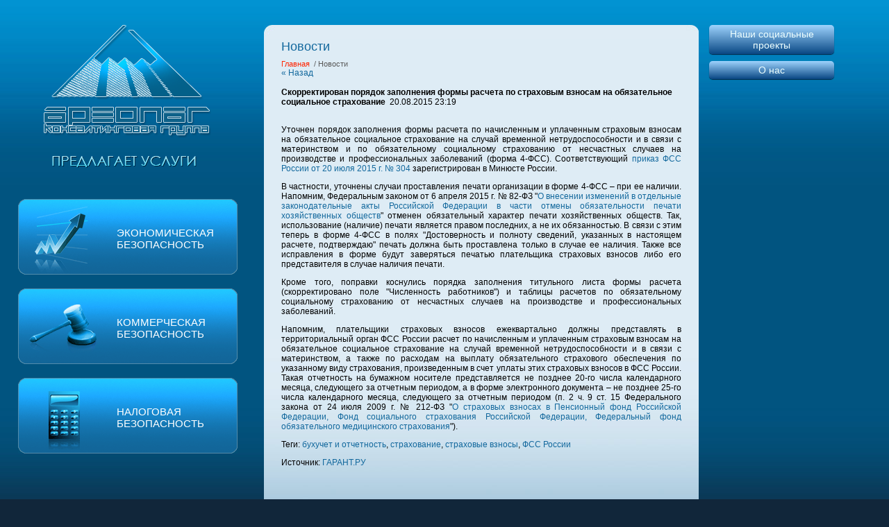

--- FILE ---
content_type: text/html; charset=utf-8
request_url: http://areopag2002.ru/novosti?view=35785806
body_size: 4119
content:
<!DOCTYPE html PUBLIC "-//W3C//DTD XHTML 1.0 Transitional//EN" "http://www.w3.org/TR/xhtml1/DTD/xhtml1-transitional.dtd">
<html xmlns="http://www.w3.org/1999/xhtml" xml:lang="en" lang="ru">
<head>
<meta name="robots" content="all"/>
<meta http-equiv="Content-Type" content="text/html; charset=UTF-8" />
<meta name="description" content="Новости" />
<meta name="keywords" content="Новости г. Новосибирск  Ареопаг Минфин ФНС России" />
<title>Новости</title>
<link href="/t/v7/images/styles_2.css" rel="stylesheet" type="text/css" />
<link href="/t/v7/images/highslide.css" rel="stylesheet" type="text/css" />
<!-- 46b9544ffa2e5e73c3c971fe2ede35a5 -->
<script type='text/javascript' src='http://oml.ru/shared/highslide-4.0.12/highslide.packed.js'></script>
<script type='text/javascript'>
hs.graphicsDir = 'http://oml.ru/shared/highslide-4.0.12/graphics/';
hs.outlineType = null;
hs.showCredits = false;
</script>

<script type="text/javascript" src="/t/v7/images/no_cookies_message.js"></script>
<script type="text/javascript" src="http://oml.ru/shared/s3/js/shop_pack_2.js"></script>
<script type="text/javascript" src="http://oml.ru/shared/s3/js/cookie.js"></script>
<!--[if lte IE 6]>
<script type="text/javascript" src="http://oml.ru/shared/s3/js/supersleight.js"></script>
<script type="text/javascript" src="/t/v7/images/DD_belatedPNG.js"></script>
<script type="text/javascript">
    DD_belatedPNG.fix('');
</script>
<link href="/t/v7/images/styles_IE6.css" rel="stylesheet" type="text/css" />
<![endif]-->
</head>
<body>
<div style="display:none;"></div><table width="100%" border="0" cellspacing="0" cellpadding="0">
  <tr>
    <td valign="top" style="padding:36px 10px 0; color:#fff; text-align:left;"></td>
    <td valign="top" style="width:980px;">
<div class="wraper">
<div class="head"></div>
<table class="content">
  <tr>
    <td class="left">
    <div class="logo"><a href="/o_nas "></a></div>
    <dl class="mainmenu">
   
    <dt class="pic1"><a href="/ekonomicheskaya_bezopasnost ">Экономическая<br/>безопасность</a></dt>
    <dt class="pic2"><a href="/kommercheskaya_bezopasnost">Коммерческая<br/>безопасность</a></dt>
    <dt class="pic3"><a href="/nalogovaya_bezopasnost">Налоговая<br/>безопасность</a></dt>
   
    </dl>
    </td>
    <td class="fish">
    <div class="gl">
    <h1>Новости</h1>
    <div class="gll"><a href="/">Главная</a>
&nbsp;/&nbsp;Новости</div>
  
  <a href="#" onClick="document.location='/novosti'">&laquo; Назад</a><br /><br />

 
  <div>
   <b>Скорректирован порядок заполнения формы расчета по страховым взносам на обязательное социальное страхование</b>&nbsp;&nbsp;20.08.2015 23:19<br /><br />
   <p style="text-align: justify;">Уточнен порядок заполнения формы расчета по начисленным и уплаченным страховым взносам на обязательное социальное страхование на случай временной нетрудоспособности и в связи с материнством и по обязательному социальному страхованию от несчастных случаев на производстве и профессиональных заболеваний (форма 4-ФСС). Соответствующий&nbsp;<a href="http://www.garant.ru/hotlaw/federal/645525/">приказ ФСС России от 20 июля 2015 г. № 304</a>&nbsp;зарегистрирован в Минюсте России.</p>
<div style="text-align: justify;">
<p>В частности, уточнены случаи проставления печати организации в форме 4-ФСС &ndash; при ее наличии. Напомним, Федеральным законом от 6 апреля 2015 г. № 82-ФЗ "<a href="http://base.garant.ru/70939306/">О внесении изменений в отдельные законодательные акты Российской Федерации в части отмены обязательности печати хозяйственных обществ</a>" отменен обязательный характер печати хозяйственных обществ. Так, использование (наличие) печати является правом последних, а не их обязанностью. В связи с этим теперь в форме 4-ФСС в полях "Достоверность и полноту сведений, указанных в настоящем расчете, подтверждаю" печать должна быть проставлена только в случае ее наличия. Также все исправления в форме будут заверяться печатью плательщика страховых взносов либо его представителя в случае наличия печати.</p>
<p>Кроме того, поправки коснулись порядка заполнения титульного листа формы расчета (скорректировано поле "Численность работников") и таблицы расчетов по обязательному социальному страхованию от несчастных случаев на производстве и профессиональных заболеваний.</p>
<p>Напомним, плательщики страховых взносов ежеквартально должны представлять в территориальный орган ФСС России расчет по начисленным и уплаченным страховым взносам на обязательное социальное страхование на случай временной нетрудоспособности и в связи с материнством, а также по расходам на выплату обязательного страхового обеспечения по указанному виду страхования, произведенным в счет уплаты этих страховых взносов в ФСС России. Такая отчетность на бумажном носителе представляется не позднее 20-го числа календарного месяца, следующего за отчетным периодом, а в форме электронного документа &ndash; не позднее 25-го числа календарного месяца, следующего за отчетным периодом (п. 2 ч. 9 ст. 15 Федерального закона от 24 июля 2009 г. № 212-ФЗ "<a href="http://base.garant.ru/12168559/2/#block_1592">О страховых взносах в Пенсионный фонд Российской Федерации, Фонд социального страхования Российской Федерации, Федеральный фонд обязательного медицинского страхования</a>").</p>
</div>
<div>
<div>
<div style="text-align: justify;">
<p>Теги:&nbsp;<a href="http://www.garant.ru/ia/aggregator/?tag_id=298">бухучет и отчетность</a>,&nbsp;<a href="http://www.garant.ru/ia/aggregator/?tag_id=237">страхование</a>,&nbsp;<a href="http://www.garant.ru/ia/aggregator/?tag_id=1446">страховые взносы</a>,&nbsp;<a href="http://www.garant.ru/ia/aggregator/?tag_id=57">ФСС России</a></p>
</div>
<div>
<p style="text-align: justify;">Источник:&nbsp;<a href="http://www.garant.ru/news/source/3374/">ГАРАНТ.РУ</a></p>
</div>
</div>
</div>
   <br clear="all" />
  </div>

      




</div>
    </td>
  </tr>
</table>

<div class="clear"></div>
</div>
<div class="foot">
 <div class="copy"><b>&copy; 2002-2026 Консалтинговая группа "Ареопаг"</b><br /><span style='font-size:14px;' class='copyright'><!--noindex--><span style="text-decoration:underline; cursor: pointer;" onclick="javascript:window.open('https://megagr'+'oup.ru/?utm_referrer='+location.hostname)" class="copyright">Разработка сайтов Мегагрупп</span><!--/noindex--></span></div>
  <div class="kont">Контакты</div>
   <div class="kont1"><p>г. Новосибирск, ул. Демьяна Бедного, д. 57, офис 24<br />Тел :<strong> 291-25-81</strong><br />E-mail: <a href="mailto:info@areopag2002.ru">info@areopag2002.ru<br /><span style="color: #ccffff;"></span></a><a href="../../../../shema_proezda">Схема проезда</a></p></div>
   <div class="schet"></div>
  <div class="pagetitle"><a href="/novosti">Новости</a></div>
</div>
</td>
    <td valign="top" style="padding:36px 10px 0; color:#fff; text-align:left;">
    <ul class="rmenu">
       <li><a href="/nashi-socialnye-proekty" >Наши социальные проекты</a></li>        <li><a href="/o_nas" >О нас</a></li>        </ul>
        </td>
  </tr>
</table>
<!--J.V.-->

<!-- assets.bottom -->
<!-- </noscript></script></style> -->
<script src="/my/s3/js/site.min.js?1768978399" ></script>
<script src="/my/s3/js/site/defender.min.js?1768978399" ></script>
<script src="https://cp.onicon.ru/loader/544769f972d22c0061000142.js" data-auto async></script>
<script >/*<![CDATA[*/
var megacounter_key="58ae1075467d20deb57f4f1e4838116a";
(function(d){
    var s = d.createElement("script");
    s.src = "//counter.megagroup.ru/loader.js?"+new Date().getTime();
    s.async = true;
    d.getElementsByTagName("head")[0].appendChild(s);
})(document);
/*]]>*/</script>
<script >/*<![CDATA[*/
$ite.start({"sid":121939,"vid":122436,"aid":46026,"stid":4,"cp":21,"active":true,"domain":"areopag2002.ru","lang":"ru","trusted":false,"debug":false,"captcha":3});
/*]]>*/</script>
<!-- /assets.bottom -->
</body>
</html>

--- FILE ---
content_type: text/css
request_url: http://areopag2002.ru/t/v7/images/styles_2.css
body_size: 3802
content:
@charset "utf-8";
/* CSS Document */

html, body {margin:0px;  padding:0px; width:100%; height:100%;min-width:990px;}
html, body {width:expression((documentElement.clientWidth||document.body.clientWidth)<985?'990px':'');}body, td {font:normal 12px Arial, Helvetica, sans-serif; color:#666;}
body {text-align:center; background:#11263a url(bg_2.jpg) top left repeat-x;}

a {color:#12689d; text-decoration:none;}
a:hover {color:#12689d; text-decoration:underline;}

a img {border-color:#000000}

h1,h2,h3,h4,h5,h6 {margin:0px; padding:0; color:#12689d; font-family:Arial, Helvetica, sans-serif; font-weight:normal}
h1 {font-size:18px; margin:0 0 8px;}
h2 {font-size:16px}
h3 {font-size:14px}
h4 {font-size:14px}
h5,h6 {font-size:14px}

.schet{
    position:absolute;
    top:63px;
    left:45px;}  
.wraper{
    height:auto !important;
    height:100%;
    width:980px;
    margin:0 auto -159px;
    padding:0;
    }
    
.head{
    height:36px;}
    
.content, .left, .fish{
    margin:0;
    padding:0;
    border:0;
    border-spacing:0;
    border-collapse:collapse;
    text-align:left;
    vertical-align:top;}
    
    
.content{
    width:100%;}
    
.left{
    
    padding:0 20px 70px 0}  
    
.logo{
    width:240px;
    height:206px;
    padding:0 0 0 38px;
    background:url(logo_2.png) top left no-repeat}
    
    
.logo a{
  display:block;
  width:240px;
  height:206px;}    
    
.gll{
    margin:0;
    padding:0;
    color:#5a5a5a;
    font:normal 11px Arial, Helvetica, sans-serif;}
    
    
.gll a{
    color:#ff2400;
    text-decoration:none}
    
    
.gll a:hover{
    color:#ff2400;
    text-decoration:underline}    
.mainmenu{
    margin:0;
    padding:45px 0 20px;
    width:316px}
    
    
    
.mainmenu dt{
    margin:0;
    padding:0;
    font:normal 14px Arial, Helvetica, sans-serif;
    }  
    
.mainmenu .pic1{
    font:normal 15px Arial, Helvetica, sans-serif;
    text-transform:uppercase;
    margin:0;
    padding:0 0 20px;
}    
.mainmenu .pic1 a{
    
    display:block;
    background:url(eko.gif) top left no-repeat;
    padding:40px 0 0 142px;
    height:69px;
    width:174px;
    color:#fff;
    text-decoration:none}
    
.mainmenu .pic1 a:hover{
    text-decoration:none}
    
    
    
    
.mainmenu .pic2{
    font:normal 15px Arial, Helvetica, sans-serif;
    text-transform:uppercase;
    margin:0;
    padding:0 0 20px;
}    
.mainmenu .pic2 a{
    
    display:block;
    background:url(kom.gif) top left no-repeat;
    padding:40px 0 0 142px;
    height:69px;
    width:174px;
    color:#fff;
    text-decoration:none}
    
.mainmenu .pic2 a:hover{
    text-decoration:none}
    
    
.mainmenu .pic3{
    font:normal 15px Arial, Helvetica, sans-serif;
    text-transform:uppercase;
    margin:0;
    padding:0 0 20px;
}    
.mainmenu .pic3 a{
    
    display:block;
    background:url(nal.gif) top left no-repeat;
    padding:40px 0 0 142px;
    height:69px;
    width:174px;
    color:#fff;
    text-decoration:none}
    
.mainmenu .pic3 a:hover{
    text-decoration:none}    

    

    
.fish{
    padding:0;
    background:#deecf5 url(cont_2.jpg) bottom right no-repeat;
    width:626px}
    
.gl{
    padding:21px 25px 0;
    font:normal 12px Arial, Helvetica, sans-serif;
    color:#000;
    background:url(top_2.jpg) top right no-repeat}    
    
.clear{
    clear:both;
    height:159px;}
    
    
.foot{
    height:159px;
    margin:0 auto;
    width:980px;
    background:url(foot_2.png) top right no-repeat;
    position:relative}
    
    
.copy{
    position:absolute;
    top:0;
    left:48px;
    background:url(mega_2.gif) top left no-repeat;
    padding:5px 0 0 47px;
    height:26px;
    font:normal 11px Arial, Helvetica, sans-serif;
    color:#a6c3d3}
    
    
.copy a{
    color:#a6c3d3;
    text-decoration:none}
    
.copy a:hover {
    color:#a6c3d3;
    text-decoration:underline}
    
.kont {
    color: #A6C3D3;
    font: bold 20px Arial,Helvetica,sans-serif;
    left: 370px;
    position: absolute;
    top: 63px;
}

.kont1 {
    border-left: 1px solid #597486;
    color: #FFFFFF;
    font: 12px Arial,Helvetica,sans-serif;
    left: 487px;
    margin: 0 0 0 18px;
    padding: 0 0 0 10px;
    position: absolute;
    text-align: left;
    top: 63px;
}  
    
.pagetitle{
    margin:0;
    padding:145px 0 0;
    text-align:center;
    font:normal 10px Verdana, Geneva, sans-serif;}
    
.pagetitle a{
    color:#1b445f;
    text-decoration:none}
    
.pagetitle a:hover{
    color:#1b445f;
    text-decoration:underline}    
    
/* TABLES */

table.table0 td p,table.table1 td p,table.table2 td p {padding:0; margin:0;}

table.table0 { border-collapse:collapse;}
table.table0 td { padding:5px; border: none}

table.table1 { border-collapse:collapse;}
table.table1 tr:hover {background: #e0e0e0}
table.table1 td { padding:5px; border: 1px solid #91949a;}

table.table2 { border-collapse:collapse;}
table.table2 tr:hover {background: #e0e0e0}
table.table2 td { padding:5px; border: 1px solid #91949a;}
table.table2 th { padding:8px 5px; border: 1px solid #fff; background:#d24132; color:#fff; text-align:left;}


/* SHOP START */

#shop-added { display:none; z-index:10000; padding:5px; border:1px solid #666; font: bold 12px Arial, sans-serif; position:absolute; left:0px; top: 0px; background-color:#FFFFCC; color: #cc0000 }

/* Таблица корзины с товарами */

table.table_shop { border-collapse:collapse;}
table.table_shop tr:hover {background: #e0e0e0}
table.table_shop td { padding:5px; border-bottom: 1px solid #91949a;}
table.table_shop th { padding:8px 12px; border: 1px solid #fff; background:#d24132; color:#fff; text-align:left;}

/* SHOP PRODUCT */

.goods { width:233px; float:left; position:relative; margin:2px; padding-bottom:14px;}

.goods img { padding:14px 0 0 7px; float:left; /*border: 1px solid #ccc;*/}
.goods p { padding:0; margin:0;}

.goods .id {  font: normal 11px Arial, Helvetica, sans-serif;  color:#666;  position:absolute;  left: 141px; top: 32px;}
.goods .id span{ color:#999}

.goods .more {  font: normal 11px Arial, Helvetica, sans-serif;  position: absolute;  left: 141px; top: 77px;}
.goods .more a { color:#303030; text-decoration:underline;}
.goods .more a:hover { color:#0b51bb; text-decoration:underline;} 

.goods .name { padding:9px; font: bold 12px Arial, Helvetica, sans-serif; height:25px; margin:0;}
.goods .name a { color:#0b51bb; text-decoration:underline}
.goods .name a:hover{ color:#0b51bb; text-decoration:underline}

.goods .discrip {margin:12px 9px; font: normal 11px Arial, Helvetica, sans-serif; color:#282828; height:70px; overflow:hidden; display:block}

.goods form { background:url(price.jpg) center no-repeat;}
.goods form .price{ font: bold 13px Arial, Helvetica, sans-serif; color:#010101; width:142px; height:23px; padding-top:5px; float:left; text-align:center;}
.goods form .price b { font-size:20px;}

.goods input.addtocart {cursor:pointer; background:url(addtocart.gif) no-repeat left center; width:81px; height:33px; border:none; padding:0; margin:0}

/* SHOP PRODUCT lable NEW! */

.goodsnew { width:233px; float:left; position:relative; margin:2px; padding-bottom:14px; background:url(new.jpg) top left no-repeat}

.goodsnew img { padding:14px 0 0 7px; float:left; /*border: 1px solid #ccc;*/}

.goodsnew p { padding:0; margin:0;}

.goodsnew .id {  font: normal 11px Arial, Helvetica, sans-serif;  color:#666;  position:absolute;  left: 141px; top: 32px;}
.goodsnew .id span{ color:#999}

.goodsnew .more {  font: normal 11px Arial, Helvetica, sans-serif;  position: absolute;  left: 141px; top: 77px;}
.goodsnew .more a { color:#dc1200; text-decoration:underline;}
.goodsnew .more a:hover { color:#dc1200; text-decoration:underline;} 

.goodsnew .name { padding:9px; font: bold 12px Arial, Helvetica, sans-serif; height:25px; margin:0;}
.goodsnew .name a { color:#dc1200; text-decoration:underline} 
.goodsnew .name a:hover{ color:#dc1200; text-decoration:underline}

.goodsnew .discrip {margin:12px 9px; font: normal 11px Arial, Helvetica, sans-serif; color:#282828; height:70px; overflow:hidden; display:block}

.goodsnew form { background:url(price_new.jpg) center no-repeat;}
.goodsnew form .price{ font: bold 13px Arial, Helvetica, sans-serif; color:#fff; width:142px; height:23px; padding-top:5px; float:left; text-align:center;}
.goodsnew form .price b { font-size:20px;}

.goodsnew input.addtocart {cursor:pointer; background:url(addtocart.gif) no-repeat left center; width:81px; height:33px; border:none; padding:0; margin:0}

/* Описание товара */

.gdetail {width:170px; position:absolute; z-index:1000; margin:7px 20px 7px 7px; background:url(gdetail.jpg) top left no-repeat}
.gdetail img { padding:0 23px;}

.gdetail p { text-align:center;}
.gdetail p b{ color:#f00;}

.gdetail .number { width:24px; height:22px; background:url(col.gif) no-repeat; border: none; font: bold 13px Arial, Helvetica, sans-serif; text-align:center;}

.gdetail form { padding:0; margin:0;}
.gdetail form .detprice{ font: bold 13px Arial, Helvetica, sans-serif; color:#000; width: auto; height:23px; padding:5px 0 10px; text-align:center; background:url(detprice.gif) top center no-repeat;}
.gdetail form .detprice b { font-size:20px;}
.bt_add {cursor:pointer; background:url(add.gif) no-repeat left center; width:126px; height:33px; border:none; padding:0; margin:0}


/* детали товара справа*/

.detail_right {position:relative; padding: 7px 7px 7px 195px;}

.detail_right h1 { font: normal 18px Arial, Helvetica, sans-serif; color:#333; padding:10px 0; margin:0;}

.detail_right .id {font: normal 11px Arial, Helvetica, sans-serif; color:#666;}
.detail_right .id span {color:#999}

.detail_right .discrip {margin:20px 0px; font: normal 11px Arial, Helvetica, sans-serif; color:#282828; display:block;}

/* ХЛЕБНЫЕ КРОШКИ */
.dpath {color: #7c7c7c;  font-size: 11px; padding:5px 0;}
.dpath a {color:#d13f32; text-decoration:underline;}
.dpath a:hover {color:#d13f32;text-decoration:underline;}


/* ---------- OLD SHOP ---------- */

/* SHOP START */

td.shop-column1 {width:70%; padding-right:10px;}
td.shop-column2 {width:30%;}

h2.shop-product-title {font-size:18px; font-weight:bold;}

/* SHOP CART */

div.shop-cart {text-align:right; font-size:10px; text-transform:uppercase; margin-bottom:20px;}
a.shop-cart {font-size:10px; font-family:Tahoma; font-weight:bold; text-decoration:none; text-transform:uppercase;}
a.shop-cart:hover {font-size:10px; font-family:Tahoma; font-weight:bold; text-decoration:underline; text-transform:uppercase;}

/* SHOP PATH */

div.shop-path {text-align:left; font-size:10px; text-transform:uppercase; margin-bottom:10px;}
a.shop-path {font-size:10px; font-family:Tahoma; font-weight:bold; text-decoration:none; text-transform:uppercase;}
a.shop-path:hover {font-size:10px; font-family:Tahoma; font-weight:bold; text-decoration:underline; text-transform:uppercase;}

/* SHOP FOLDERS */

div.shop-folders {}
div.shop-folders-title {color:#000000; font-weight:bold; padding:5px; background-color:#e0e0e0;}
div.shop-folders-body {padding:15px; font-size:11px;}
a.shop-folder {font-size:10px; font-family:Tahoma; font-weight:bold; text-decoration:none; text-transform:uppercase;}
a.shop-folder:hover {font-size:10px; font-family:Tahoma; font-weight:bold; text-decoration:underline; text-transform:uppercase;}

/* SHOP PRODUCT LIST */

table.shop-products {font-size:11px; border-collapse:collapse; border-bottom:1px solid #cccccc;}
table.shop-products td {padding:5px; border-right:1px solid #cccccc; border-left: 1px solid #cccccc;}
td.product-th {padding:5px; background-color:#CCCCCC; font-weight:bold; color:#000000; text-align:center;}
td.product-tb {padding:5px; border-top:1px solid #cccccc; text-align:right;}

div.shop-add-to-cart {padding:5px;}
span.shop-remove-from-cart {cursor:pointer; color:#cc0000; text-decoration:underline;}
span.shop-remove-from-cart:hover {cursor:pointer; color:#000000; text-decoration:underline;}

/* SHOP PRODUCT LIST STAGE */

table.stage {font-size:11px;}
td.stage-title {text-transform:uppercase; background-color:#cccccc; padding:7px;}
td.stage-image {padding:5px; text-align:center;}
td.stage-body {padding:10px;}


/* SHOP PRODUCT FORMS */

input.number {border:1px solid #cccccc;}
input.shop-add-to-cart {}
form.nomargin {margin:0px;}

/* SHOP PRODUCT MISC */

#shop-added {
  display:none; 
  z-index:10000; 
  padding:5px; 
  border:1px solid gray; 
  position:absolute; 
  left:0px; 
  top:-20px; 
  background-color:#FFFFCC; 
  font-size:11px; 
  font-family:Verdana;
}



form.hidden {margin:0px;}



ul.boxes {
  color:#cccccc;
  margin:0px 0px 0px 5px;
  padding:0px 0px 0px 10px;
}

ul.boxes li {margin-bottom:5px;}
ul.boxes li:hover {margin-bottom:5px;}

.rmenu, .rmenu li{
       padding:0;
       margin:0;
       font-size:0px;
       line-height:0px;
       list-style:none;
}
.rmenu {
    padding:0 5px;
    width:180px;
}
.rmenu li {margin-bottom:10px;}
.rmenu li a {
    text-align:center;
    display:block;
    padding:5px 13px;
    color:#edffff;
    font:normal 14px Arial, Helvetica, sans-serif;
    position:relative;
    -webkit-border-radius: 5px;
    -moz-border-radius: 5px;
    border-radius: 5px;
    -webkit-box-shadow: #042544 0px 1px 1px;
    -moz-box-shadow: #042544 0px 1px 1px;
    box-shadow: #042544 0px 1px 1px;
    background: #9ED3FD;
    background: -webkit-gradient(linear, 0 0, 0 bottom, from(#9ED3FD), to(#094784));
    background: -webkit-linear-gradient(#9ED3FD, #094784);
    background: -moz-linear-gradient(#9ED3FD, #094784);
    background: -ms-linear-gradient(#9ED3FD, #094784);
    background: -o-linear-gradient(#9ED3FD, #094784);
    background: linear-gradient(#9ED3FD, #094784);
    -pie-background: linear-gradient(#9ED3FD, #094784);
    behavior: url(/g/pie/pie.htc);
}
.rmenu li a:hover {
    text-decoration:none;
    background: #029BE8;
    background: -webkit-gradient(linear, 0 0, 0 bottom, from(#029BE8), to(#013754));
    background: -webkit-linear-gradient(#029BE8, #013754);
    background: -moz-linear-gradient(#029BE8, #013754);
    background: -ms-linear-gradient(#029BE8, #013754);
    background: -o-linear-gradient(#029BE8, #013754);
    background: linear-gradient(#029BE8, #013754);
    -pie-background: linear-gradient(#029BE8, #013754);
    behavior: url(/g/pie/pie.htc);
}

--- FILE ---
content_type: text/javascript
request_url: http://counter.megagroup.ru/58ae1075467d20deb57f4f1e4838116a.js?r=&s=1280*720*24&u=http%3A%2F%2Fareopag2002.ru%2Fnovosti%3Fview%3D35785806&t=%D0%9D%D0%BE%D0%B2%D0%BE%D1%81%D1%82%D0%B8&fv=0,0&en=1&rld=0&fr=0&callback=_sntnl1769145503537&1769145503537
body_size: 197
content:
//:1
_sntnl1769145503537({date:"Fri, 23 Jan 2026 05:18:23 GMT", res:"1"})